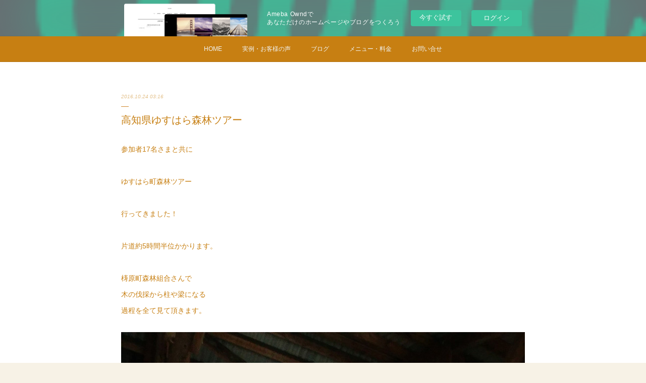

--- FILE ---
content_type: text/html; charset=utf-8
request_url: https://jyu-raku.amebaownd.com/posts/7242406
body_size: 11085
content:
<!doctype html>

            <html lang="ja" data-reactroot=""><head><meta charSet="UTF-8"/><meta http-equiv="X-UA-Compatible" content="IE=edge"/><meta name="viewport" content="width=device-width,user-scalable=no,initial-scale=1.0,minimum-scale=1.0,maximum-scale=1.0"/><title data-react-helmet="true">高知県ゆすはら森林ツアー | 自然の力を活かした　住まいをお届けする   　細江住楽設計</title><link data-react-helmet="true" rel="canonical" href="https://jyu-raku.amebaownd.com/posts/7242406/"/><meta name="description" content="参加者17名さまと共に ゆすはら町森林ツアー 行ってきました！ 片道約5時間半位かかります。 梼原町森林組合さんで木の伐採から柱や梁になる過程を全て見て頂きます。"/><meta property="fb:app_id" content="522776621188656"/><meta property="og:url" content="https://www.jyu-raku.com/posts/7242406"/><meta property="og:type" content="article"/><meta property="og:title" content="高知県ゆすはら森林ツアー"/><meta property="og:description" content="参加者17名さまと共に ゆすはら町森林ツアー 行ってきました！ 片道約5時間半位かかります。 梼原町森林組合さんで木の伐採から柱や梁になる過程を全て見て頂きます。"/><meta property="og:image" content="https://cdn.amebaowndme.com/madrid-prd/madrid-web/images/sites/822092/1a19e34bd7c88d108e6fca0faac1fcec_6447bb49d68ffb034cf32c71f27091d7.jpg"/><meta property="og:site_name" content="自然の力を活かした　住まいをお届けする   　細江住楽設計"/><meta property="og:locale" content="ja_JP"/><meta name="twitter:card" content="summary_large_image"/><meta name="twitter:site" content="@amebaownd"/><meta name="twitter:title" content="高知県ゆすはら森林ツアー | 自然の力を活かした　住まいをお届けする   　細江住楽設計"/><meta name="twitter:description" content="参加者17名さまと共に ゆすはら町森林ツアー 行ってきました！ 片道約5時間半位かかります。 梼原町森林組合さんで木の伐採から柱や梁になる過程を全て見て頂きます。"/><meta name="twitter:image" content="https://cdn.amebaowndme.com/madrid-prd/madrid-web/images/sites/822092/1a19e34bd7c88d108e6fca0faac1fcec_6447bb49d68ffb034cf32c71f27091d7.jpg"/><meta name="twitter:app:id:iphone" content="911640835"/><meta name="twitter:app:url:iphone" content="amebaownd://public/sites/822092/posts/7242406"/><meta name="twitter:app:id:googleplay" content="jp.co.cyberagent.madrid"/><meta name="twitter:app:url:googleplay" content="amebaownd://public/sites/822092/posts/7242406"/><meta name="twitter:app:country" content="US"/><link rel="amphtml" href="https://amp.amebaownd.com/posts/7242406"/><link rel="alternate" type="application/rss+xml" title="自然の力を活かした　住まいをお届けする   　細江住楽設計" href="https://www.jyu-raku.com/rss.xml"/><link rel="alternate" type="application/atom+xml" title="自然の力を活かした　住まいをお届けする   　細江住楽設計" href="https://www.jyu-raku.com/atom.xml"/><link rel="sitemap" type="application/xml" title="Sitemap" href="/sitemap.xml"/><link href="https://static.amebaowndme.com/madrid-frontend/css/user.min-a66be375c.css" rel="stylesheet" type="text/css"/><link href="https://static.amebaowndme.com/madrid-frontend/css/malia/index.min-a66be375c.css" rel="stylesheet" type="text/css"/><link rel="icon" href="https://static.amebaowndme.com/madrid-frontend/images/app/common/favicon.ico"/><style id="site-colors" charSet="UTF-8">.u-nav-clr {
  color: #f2f5f5;
}
.u-nav-bdr-clr {
  border-color: #f2f5f5;
}
.u-nav-bg-clr {
  background-color: #c77f12;
}
.u-nav-bg-bdr-clr {
  border-color: #c77f12;
}
.u-site-clr {
  color: #614306;
}
.u-base-bg-clr {
  background-color: #f7f2e6;
}
.u-btn-clr {
  color: #052d2e;
}
.u-btn-clr:hover,
.u-btn-clr--active {
  color: rgba(5,45,46, 0.7);
}
.u-btn-clr--disabled,
.u-btn-clr:disabled {
  color: rgba(5,45,46, 0.5);
}
.u-btn-bdr-clr {
  border-color: #614306;
}
.u-btn-bdr-clr:hover,
.u-btn-bdr-clr--active {
  border-color: rgba(97,67,6, 0.7);
}
.u-btn-bdr-clr--disabled,
.u-btn-bdr-clr:disabled {
  border-color: rgba(97,67,6, 0.5);
}
.u-btn-bg-clr {
  background-color: #614306;
}
.u-btn-bg-clr:hover,
.u-btn-bg-clr--active {
  background-color: rgba(97,67,6, 0.7);
}
.u-btn-bg-clr--disabled,
.u-btn-bg-clr:disabled {
  background-color: rgba(97,67,6, 0.5);
}
.u-txt-clr {
  color: #c77f12;
}
.u-txt-clr--lv1 {
  color: rgba(199,127,18, 0.7);
}
.u-txt-clr--lv2 {
  color: rgba(199,127,18, 0.5);
}
.u-txt-clr--lv3 {
  color: rgba(199,127,18, 0.3);
}
.u-txt-bg-clr {
  background-color: #f9f2e7;
}
.u-lnk-clr,
.u-clr-area a {
  color: #1bb9e0;
}
.u-lnk-clr:visited,
.u-clr-area a:visited {
  color: rgba(27,185,224, 0.7);
}
.u-lnk-clr:hover,
.u-clr-area a:hover {
  color: rgba(27,185,224, 0.5);
}
.u-ttl-blk-clr {
  color: #c77f12;
}
.u-ttl-blk-bdr-clr {
  border-color: #c77f12;
}
.u-ttl-blk-bdr-clr--lv1 {
  border-color: #f3e5cf;
}
.u-bdr-clr {
  border-color: #cf852b;
}
.u-acnt-bdr-clr {
  border-color: #ffffff;
}
.u-acnt-bg-clr {
  background-color: #ffffff;
}
body {
  background-color: #f7f2e6;
}
blockquote {
  color: rgba(199,127,18, 0.7);
  border-left-color: #cf852b;
};</style><style id="user-css" charSet="UTF-8">/**
 * @media all
 * 全体に適用したいCSSを記述してください。
 */
/*
.btn__item {
  border-radius: 24px;
}
*/


.keyvisual__item {
    background-position: 50% 50%;
    background-repeat: no-repeat;
    -webkit-background-size: cover;
    background-size: cover;
    display: block;
    overflow: hidden;
    position: relative;
    width: 100%;
    height: 500px;
}

.site-info__description {
    font-size: 2.0rem;
}

.page__main-outer {
 background-image:url("https://cdn.amebaowndme.com/madrid-prd/madrid-web/images/sites/822092/30e21ae61a33367d74a070d9790a8b70_bd37a64e8d3aa6ba56f4c90260afdd02.png?");
    position: relative;
  width:100%;
}

url("https://cdn.amebaowndme.com/madrid-prd/madrid-web/images/sites/822092/30e21ae61a33367d74a070d9790a8b70_bd37a64e8d3aa6ba56f4c90260afdd02.png?width=600");;</style><style media="screen and (max-width: 800px)" id="user-sp-css" charSet="UTF-8">/**
 * @media (max-width: 800px)
 * 画面幅が800px以下のスマートフォン、タブレット用のCSSを記述してください。
 */
/*
.btn__item {
  border-radius: 24px;
}
*/

.keyvisual__item {
    background-position: 50% 50%;
    background-repeat: no-repeat;
    -webkit-background-size: cover;
    background-size: cover;
    display: block;
    overflow: hidden;
    position: relative;
    width: 100%;
    height:200px;
}

;</style><script>
              (function(i,s,o,g,r,a,m){i['GoogleAnalyticsObject']=r;i[r]=i[r]||function(){
              (i[r].q=i[r].q||[]).push(arguments)},i[r].l=1*new Date();a=s.createElement(o),
              m=s.getElementsByTagName(o)[0];a.async=1;a.src=g;m.parentNode.insertBefore(a,m)
              })(window,document,'script','//www.google-analytics.com/analytics.js','ga');
            </script></head><body id="mdrd-a66be375c" class="u-txt-clr u-base-bg-clr theme-malia plan-basic  "><noscript><iframe src="//www.googletagmanager.com/ns.html?id=GTM-PXK9MM" height="0" width="0" style="display:none;visibility:hidden"></iframe></noscript><script>
            (function(w,d,s,l,i){w[l]=w[l]||[];w[l].push({'gtm.start':
            new Date().getTime(),event:'gtm.js'});var f=d.getElementsByTagName(s)[0],
            j=d.createElement(s),dl=l!='dataLayer'?'&l='+l:'';j.async=true;j.src=
            '//www.googletagmanager.com/gtm.js?id='+i+dl;f.parentNode.insertBefore(j,f);
            })(window,document, 'script', 'dataLayer', 'GTM-PXK9MM');
            </script><div id="content"><div class="page" data-reactroot=""><div class="page__outer"><div class="page__inner u-base-bg-clr"><aside style="opacity:1 !important;visibility:visible !important;text-indent:0 !important;transform:none !important;display:block !important;position:static !important;padding:0 !important;overflow:visible !important;margin:0 !important"><div class="owndbarHeader  " style="opacity:1 !important;visibility:visible !important;text-indent:0 !important;transform:none !important;display:block !important;position:static !important;padding:0 !important;overflow:visible !important;margin:0 !important"></div></aside><div role="navigation" class="common-header__outer u-nav-bg-clr"><input type="checkbox" id="header-switch" class="common-header__switch"/><div class="common-header"><div class="common-header__inner js-nav-overflow-criterion"><ul class="common-header__nav common-header-nav"><li class="common-header-nav__item js-nav-item "><a target="" class="u-nav-clr" href="/">HOME</a></li><li class="common-header-nav__item js-nav-item "><a target="" class="u-nav-clr" href="/pages/3325291/works">実例・お客様の声</a></li><li class="common-header-nav__item js-nav-item "><a href="https://ameblo.jp/jyu-raku/" target="_blank" class="u-nav-clr">ブログ</a></li><li class="common-header-nav__item js-nav-item "><a target="" class="u-nav-clr" href="/pages/3325287/organize">メニュー・料金</a></li><li class="common-header-nav__item js-nav-item "><a href="https://mailform.mface.jp/frms/jyuraku/fzmzc0ol1vgn" target="_blank" class="u-nav-clr">お問い合せ</a></li></ul></div><label class="common-header__more u-nav-bdr-clr" for="header-switch"><span class="u-nav-bdr-clr"><span class="u-nav-bdr-clr"><span class="u-nav-bdr-clr"></span></span></span></label></div></div><div><div role="main" class="page__main-outer u-base-bg-clr"><div class="page__main page__main--blog-detail"><div class="section"><div class="page__main--blog-detail"><div class="blog-article-outer"><article class="blog-article"><div class="blog-article__inner"><div class="blog-article__header"><time class="blog-article__date u-txt-clr u-txt-clr--lv2 u-bdr-clr" dateTime="2016-10-24T03:16:35Z">2016.10.24 03:16</time></div><div class="blog-article__content"><div class="blog-article__title blog-title"><h1 class="blog-title__text u-txt-clr">高知県ゆすはら森林ツアー</h1></div><div class="blog-article__body blog-body"><div class="blog-body__item"><div><div class="blog-body__text u-txt-clr u-clr-area" data-block-type="text"><div>参加者17名さまと共に</div><div>&nbsp;</div><div>ゆすはら町森林ツアー</div><div>&nbsp;</div><div>行ってきました！</div><div>&nbsp;</div><div>片道約5時間半位かかります。</div><div>&nbsp;</div><div>梼原町森林組合さんで</div><div>木の伐採から柱や梁になる</div><div>過程を全て見て頂きます。</div></div></div></div><div class="blog-body__item"><div><div class="img img__item--center"><div><img alt=""/></div></div></div></div><div class="blog-body__item"><div><div class="blog-body__text u-txt-clr u-clr-area" data-block-type="text"><div>&nbsp;</div></div></div></div><div class="blog-body__item"><div><div class="img img__item--center"><div><img alt=""/></div></div></div></div><div class="blog-body__item"><div><div class="blog-body__text u-txt-clr u-clr-area" data-block-type="text"><div>&nbsp;</div><div>そして、</div><div>温泉も楽しんでもらい</div><div>&nbsp;</div><div>3人のお宿のお母様が作る</div><div>ゆすはらでしか味わえない</div><div>美味し～い食事！</div><div>そして、お酒！</div><div>皆様と楽しく語らいました。</div><div>&nbsp;</div><div>&nbsp;</div><div>2日目</div><div>素晴らしい雲海にも恵まれ</div><div>&nbsp;</div></div></div></div><div class="blog-body__item"><div><div class="img img__item--center"><div><img alt=""/></div></div></div></div><div class="blog-body__item"><div><div class="blog-body__text u-txt-clr u-clr-area" data-block-type="text"><div>&nbsp;</div><div>ゆすはら町を満喫して帰路に。</div><div>&nbsp;</div><div>私は5度目の</div><div>ゆすはら町でしたが</div><div>町の取り組みと</div><div>ゆすはら町の人々の</div><div>もてなしに感動します。</div><div>&nbsp;</div><div>そして</div><div>ご参加される方との</div><div>一期一会。</div><div>&nbsp;</div><div>また来年を楽しみにしています。</div><div>是非ご興味ある方はどうぞ。</div><div>&nbsp;</div><div>今年の応募はこんな感じです</div><div>↓↓</div><div><a class="u-lnk-clr u-txt-clr--lv1 u-bdr-clr" href="http://www.kokusanzai.org/event/?p=2707">ゆすはら森林ツアー</a></div><div>※人気ツアーなので</div><div>　すぐに満席になります。</div><div>&nbsp;</div><div>今日も最後まで読んで頂き、ありがとうございます。</div><div>&nbsp;</div><div>&nbsp;</div></div></div></div><div class="blog-body__item"><div><div class="img img__item--center"><div><img alt=""/></div></div></div></div><div class="blog-body__item"><div><div class="blog-body__text u-txt-clr u-clr-area" data-block-type="text"><div> <a target="_blank" class="u-lnk-clr u-txt-clr--lv1 u-bdr-clr" href="http://life.blogmura.com/lifeorganizer/">にほんブログ村</a></div></div></div></div><div class="blog-body__item"><div><div class="img img__item--center"><div><img alt=""/></div></div></div></div><div class="blog-body__item"><div><div class="blog-body__text u-txt-clr u-clr-area" data-block-type="text"><div> <a target="_blank" class="u-lnk-clr u-txt-clr--lv1 u-bdr-clr" href="http://house.blogmura.com/chiikizai/">にほんブログ村</a></div><div>&nbsp;</div><div>&nbsp;</div><div><div style="text-align: center;">&nbsp;</div><div><div><a class="u-lnk-clr u-txt-clr--lv1 u-bdr-clr" href="http://www.kokusanzai.org/event/?p=2796">11/6(日)「戸建住宅のリフォーム・リノベーション」in堺</a></div></div></div></div></div></div></div></div><div class="blog-article__footer"><div class="bloginfo"><div class="bloginfo__category bloginfo-category"><ul class="bloginfo-category__list bloginfo-category-list"><li class="bloginfo-category-list__item"><a class="u-txt-clr u-txt-clr--lv2" href="/posts/categories/2517585">├　イベント<!-- -->(<!-- -->6<!-- -->)</a></li></ul></div></div><div class="reblog-btn-outer"><div class="reblog-btn-body"><button class="reblog-btn"><span class="reblog-btn__inner"><span class="icon icon--reblog2"></span></span></button></div></div></div></div><div class="complementary-outer complementary-outer--slot2"><div class="complementary complementary--shareButton "><div class="block-type--shareButton"><div class="share share--filled share--filled-4"><button class="share__btn--facebook share__btn share__btn--filled"><span aria-hidden="true" class="icon--facebook icon"></span></button><button class="share__btn--twitter share__btn share__btn--filled"><span aria-hidden="true" class="icon--twitter icon"></span></button><button class="share__btn--nanagogo share__btn share__btn--filled"><span aria-hidden="true" class="icon--nanagogo icon"></span></button></div></div></div><div class="complementary complementary--siteFollow "><div class="block-type--siteFollow"><div class="site-follow u-bdr-clr"><div class="site-follow__img"><div><img alt=""/></div></div><div class="site-follow__body"><p class="site-follow__title u-txt-clr"><span class="site-follow__title-inner ">自然の力を活かした　住まいをお届けする   　細江住楽設計</span></p><p class="site-follow__text u-txt-clr u-txt-clr--lv1">365日快適に
暮らしが整う
住まいと空間へ</p><div class="site-follow__btn-outer"><button class="site-follow__btn site-follow__btn--yet"><div class="site-follow__btn-text"><span aria-hidden="true" class="site-follow__icon icon icon--plus"></span>フォロー</div></button></div></div></div></div></div><div class="complementary complementary--relatedPosts "><div class="block-type--relatedPosts"></div></div><div class="complementary complementary--postPrevNext "><div class="block-type--postPrevNext"><div class="pager pager--type1"><ul class="pager__list"><li class="pager__item pager__item--prev pager__item--bg"><a class="pager__item-inner " style="background-image:url(https://cdn.amebaowndme.com/madrid-prd/madrid-web/images/sites/822092/c76784661e4b32088fc3601974a0436d_e068b77b0a48ee5b6f7099226f2d2e15.jpg?width=400)" href="/posts/7242407"><time class="pager__date " dateTime="2016-11-01T05:05:37Z">2016.11.01 05:05</time><div><span class="pager__description ">内部解体工事始まっています</span></div><span aria-hidden="true" class="pager__icon icon icon--disclosure-l4 "></span></a></li><li class="pager__item pager__item--next pager__item--bg"><a class="pager__item-inner " style="background-image:url(https://cdn.amebaowndme.com/madrid-prd/madrid-web/images/sites/822092/a33c5cd8a0effc420506e5442b78c4f7_16ac570c9c44c74d6c3316403a78a3fa.jpg?width=400)" href="/posts/7242405"><time class="pager__date " dateTime="2016-10-14T08:00:30Z">2016.10.14 08:00</time><div><span class="pager__description ">準備万端！</span></div><span aria-hidden="true" class="pager__icon icon icon--disclosure-r4 "></span></a></li></ul></div></div></div></div><div class="blog-article__comment"><div class="comment-list js-comment-list"><div><p class="comment-count u-txt-clr u-txt-clr--lv2"><span>0</span>コメント</p><ul><li class="comment-list__item comment-item js-comment-form"><div class="comment-item__body"><form class="comment-item__form u-bdr-clr "><div class="comment-item__form-head"><textarea type="text" id="post-comment" maxLength="1100" placeholder="コメントする..." class="comment-item__input"></textarea></div><div class="comment-item__form-foot"><p class="comment-item__count-outer"><span class="comment-item__count ">1000</span> / 1000</p><button type="submit" disabled="" class="comment-item__submit">投稿</button></div></form></div></li></ul></div></div></div><div class="pswp" tabindex="-1" role="dialog" aria-hidden="true"><div class="pswp__bg"></div><div class="pswp__scroll-wrap"><div class="pswp__container"><div class="pswp__item"></div><div class="pswp__item"></div><div class="pswp__item"></div></div><div class="pswp__ui pswp__ui--hidden"><div class="pswp__top-bar"><div class="pswp__counter"></div><button class="pswp__button pswp__button--close" title="Close (Esc)"></button><button class="pswp__button pswp__button--share" title="Share"></button><button class="pswp__button pswp__button--fs" title="Toggle fullscreen"></button><button class="pswp__button pswp__button--zoom" title="Zoom in/out"></button><div class="pswp__preloader"><div class="pswp__preloader__icn"><div class="pswp__preloader__cut"><div class="pswp__preloader__donut"></div></div></div></div></div><div class="pswp__share-modal pswp__share-modal--hidden pswp__single-tap"><div class="pswp__share-tooltip"></div></div><div class="pswp__button pswp__button--close pswp__close"><span class="pswp__close__item pswp__close"></span><span class="pswp__close__item pswp__close"></span></div><div class="pswp__bottom-bar"><button class="pswp__button pswp__button--arrow--left js-lightbox-arrow" title="Previous (arrow left)"></button><button class="pswp__button pswp__button--arrow--right js-lightbox-arrow" title="Next (arrow right)"></button></div><div class=""><div class="pswp__caption"><div class="pswp__caption"></div><div class="pswp__caption__link"><a class="js-link"></a></div></div></div></div></div></div></article></div></div></div></div></div></div><aside style="opacity:1 !important;visibility:visible !important;text-indent:0 !important;transform:none !important;display:block !important;position:static !important;padding:0 !important;overflow:visible !important;margin:0 !important"><div class="owndbar" style="opacity:1 !important;visibility:visible !important;text-indent:0 !important;transform:none !important;display:block !important;position:static !important;padding:0 !important;overflow:visible !important;margin:0 !important"></div></aside><footer role="contentinfo" class="page__footer footer" style="opacity:1 !important;visibility:visible !important;text-indent:0 !important;overflow:visible !important;position:static !important"><div class="footer__inner u-bdr-clr " style="opacity:1 !important;visibility:visible !important;text-indent:0 !important;overflow:visible !important;display:block !important;transform:none !important"><div class="footer__item u-bdr-clr" style="opacity:1 !important;visibility:visible !important;text-indent:0 !important;overflow:visible !important;display:block !important;transform:none !important"><p class="footer__copyright u-font"><small class="u-txt-clr u-txt-clr--lv2 u-font" style="color:rgba(199,127,18, 0.5) !important">Copyright © <!-- -->2026<!-- --> <!-- -->自然の力を活かした　住まいをお届けする   　細江住楽設計<!-- -->.</small></p><div class="powered-by"><a href="https://www.amebaownd.com" class="powered-by__link"><span class="powered-by__text">Powered by</span><span class="powered-by__logo">AmebaOwnd</span><span class="powered-by__text">無料でホームページをつくろう</span></a></div></div></div></footer></div></div><div class="toast"></div></div></div><img src="//sy.ameblo.jp/sync/?org=sy.amebaownd.com" alt="" style="display:none" width="1" height="1"/><script charSet="UTF-8">window.mdrdEnv="prd";</script><script charSet="UTF-8">window.INITIAL_STATE={"authenticate":{"authCheckCompleted":false,"isAuthorized":false},"blogPostReblogs":{},"category":{},"currentSite":{"fetching":false,"status":null,"site":{}},"shopCategory":{},"categories":{},"notifications":{},"page":{},"paginationTitle":{},"postArchives":{},"postComments":{"7242406":{"data":[],"pagination":{"total":0,"offset":0,"limit":3,"cursors":{"after":"","before":""}},"fetching":false},"submitting":false,"postStatus":null},"postDetail":{"postDetail-blogPostId:7242406":{"fetching":false,"loaded":true,"meta":{"code":200},"data":{"id":"7242406","userId":"207927","siteId":"822092","status":"publish","title":"高知県ゆすはら森林ツアー","contents":[{"type":"text","format":"html","value":"\u003Cdiv\u003E参加者17名さまと共に\u003C\u002Fdiv\u003E\u003Cdiv\u003E \u003C\u002Fdiv\u003E\u003Cdiv\u003Eゆすはら町森林ツアー\u003C\u002Fdiv\u003E\u003Cdiv\u003E \u003C\u002Fdiv\u003E\u003Cdiv\u003E行ってきました！\u003C\u002Fdiv\u003E\u003Cdiv\u003E \u003C\u002Fdiv\u003E\u003Cdiv\u003E片道約5時間半位かかります。\u003C\u002Fdiv\u003E\u003Cdiv\u003E \u003C\u002Fdiv\u003E\u003Cdiv\u003E梼原町森林組合さんで\u003C\u002Fdiv\u003E\u003Cdiv\u003E木の伐採から柱や梁になる\u003C\u002Fdiv\u003E\u003Cdiv\u003E過程を全て見て頂きます。\u003C\u002Fdiv\u003E"},{"type":"image","fit":false,"scale":0,"align":"center","url":"https:\u002F\u002Fcdn.amebaowndme.com\u002Fmadrid-prd\u002Fmadrid-web\u002Fimages\u002Fsites\u002F822092\u002F1a19e34bd7c88d108e6fca0faac1fcec_6447bb49d68ffb034cf32c71f27091d7.jpg","link":"https:\u002F\u002Fblog-imgs-131.fc2.com\u002Fv\u002Fu\u002Fo\u002Fvuoacp2pv1rn\u002Fblog_import_5dc0c07891b0e.jpg","width":800,"height":1413,"target":"_blank","lightboxIndex":0},{"type":"text","format":"html","value":"\u003Cdiv\u003E \u003C\u002Fdiv\u003E"},{"type":"image","fit":false,"scale":0,"align":"center","url":"https:\u002F\u002Fcdn.amebaowndme.com\u002Fmadrid-prd\u002Fmadrid-web\u002Fimages\u002Fsites\u002F822092\u002Fb5125826eb390ccb44765f592938fc1b_63520f1fc3becfc22f75aa00ab4438f3.jpg","link":"https:\u002F\u002Fblog-imgs-131.fc2.com\u002Fv\u002Fu\u002Fo\u002Fvuoacp2pv1rn\u002Fblog_import_5dc0c07d4cb1b.jpg","width":800,"height":1414,"target":"_blank","lightboxIndex":1},{"type":"text","format":"html","value":"\u003Cdiv\u003E \u003C\u002Fdiv\u003E\u003Cdiv\u003Eそして、\u003C\u002Fdiv\u003E\u003Cdiv\u003E温泉も楽しんでもらい\u003C\u002Fdiv\u003E\u003Cdiv\u003E \u003C\u002Fdiv\u003E\u003Cdiv\u003E3人のお宿のお母様が作る\u003C\u002Fdiv\u003E\u003Cdiv\u003Eゆすはらでしか味わえない\u003C\u002Fdiv\u003E\u003Cdiv\u003E美味し～い食事！\u003C\u002Fdiv\u003E\u003Cdiv\u003Eそして、お酒！\u003C\u002Fdiv\u003E\u003Cdiv\u003E皆様と楽しく語らいました。\u003C\u002Fdiv\u003E\u003Cdiv\u003E \u003C\u002Fdiv\u003E\u003Cdiv\u003E \u003C\u002Fdiv\u003E\u003Cdiv\u003E2日目\u003C\u002Fdiv\u003E\u003Cdiv\u003E素晴らしい雲海にも恵まれ\u003C\u002Fdiv\u003E\u003Cdiv\u003E \u003C\u002Fdiv\u003E"},{"type":"image","fit":false,"scale":0,"align":"center","url":"https:\u002F\u002Fcdn.amebaowndme.com\u002Fmadrid-prd\u002Fmadrid-web\u002Fimages\u002Fsites\u002F822092\u002Fdc9f2493b7606864c0b499aaa34b2db3_6bb4ed84a6ac2f61308f063bfae1ff07.jpg","link":"https:\u002F\u002Fblog-imgs-131.fc2.com\u002Fv\u002Fu\u002Fo\u002Fvuoacp2pv1rn\u002Fblog_import_5dc0c081382aa.jpg","width":800,"height":453,"target":"_blank","lightboxIndex":2},{"type":"text","format":"html","value":"\u003Cdiv\u003E \u003C\u002Fdiv\u003E\u003Cdiv\u003Eゆすはら町を満喫して帰路に。\u003C\u002Fdiv\u003E\u003Cdiv\u003E \u003C\u002Fdiv\u003E\u003Cdiv\u003E私は5度目の\u003C\u002Fdiv\u003E\u003Cdiv\u003Eゆすはら町でしたが\u003C\u002Fdiv\u003E\u003Cdiv\u003E町の取り組みと\u003C\u002Fdiv\u003E\u003Cdiv\u003Eゆすはら町の人々の\u003C\u002Fdiv\u003E\u003Cdiv\u003Eもてなしに感動します。\u003C\u002Fdiv\u003E\u003Cdiv\u003E \u003C\u002Fdiv\u003E\u003Cdiv\u003Eそして\u003C\u002Fdiv\u003E\u003Cdiv\u003Eご参加される方との\u003C\u002Fdiv\u003E\u003Cdiv\u003E一期一会。\u003C\u002Fdiv\u003E\u003Cdiv\u003E \u003C\u002Fdiv\u003E\u003Cdiv\u003Eまた来年を楽しみにしています。\u003C\u002Fdiv\u003E\u003Cdiv\u003E是非ご興味ある方はどうぞ。\u003C\u002Fdiv\u003E\u003Cdiv\u003E \u003C\u002Fdiv\u003E\u003Cdiv\u003E今年の応募はこんな感じです\u003C\u002Fdiv\u003E\u003Cdiv\u003E↓↓\u003C\u002Fdiv\u003E\u003Cdiv\u003E\u003Ca href=\"http:\u002F\u002Fwww.kokusanzai.org\u002Fevent\u002F?p=2707\" class=\"u-lnk-clr u-txt-clr--lv1 u-bdr-clr\"\u003Eゆすはら森林ツアー\u003C\u002Fa\u003E\u003C\u002Fdiv\u003E\u003Cdiv\u003E※人気ツアーなので\u003C\u002Fdiv\u003E\u003Cdiv\u003E　すぐに満席になります。\u003C\u002Fdiv\u003E\u003Cdiv\u003E \u003C\u002Fdiv\u003E\u003Cdiv\u003E今日も最後まで読んで頂き、ありがとうございます。\u003C\u002Fdiv\u003E\u003Cdiv\u003E \u003C\u002Fdiv\u003E\u003Cdiv\u003E \u003C\u002Fdiv\u003E"},{"type":"image","fit":false,"scale":0,"align":"center","url":"https:\u002F\u002Fcdn.amebaowndme.com\u002Fmadrid-prd\u002Fmadrid-web\u002Fimages\u002Fsites\u002F822092\u002F1ae22e5f16ca36bd3f73e06fa4942a9c_414168468fe00d7d393f9242b351e7ae.gif","link":"http:\u002F\u002Flife.blogmura.com\u002Flifeorganizer\u002F","width":88,"height":31,"target":"_blank","lightboxIndex":3},{"type":"text","format":"html","value":"\u003Cdiv\u003E \u003Ca href=\"http:\u002F\u002Flife.blogmura.com\u002Flifeorganizer\u002F\" class=\"u-lnk-clr u-txt-clr--lv1 u-bdr-clr\" target=\"_blank\"\u003Eにほんブログ村\u003C\u002Fa\u003E\u003C\u002Fdiv\u003E"},{"type":"image","fit":false,"scale":0,"align":"center","url":"https:\u002F\u002Fcdn.amebaowndme.com\u002Fmadrid-prd\u002Fmadrid-web\u002Fimages\u002Fsites\u002F822092\u002Fee89143b8bc74cabcb7c0975e18837af_a36789ed1de64e17ba4808dedcd29a84.gif","link":"http:\u002F\u002Fhouse.blogmura.com\u002Fchiikizai\u002F","width":88,"height":31,"target":"_blank","lightboxIndex":4},{"type":"text","format":"html","value":"\u003Cdiv\u003E \u003Ca href=\"http:\u002F\u002Fhouse.blogmura.com\u002Fchiikizai\u002F\" class=\"u-lnk-clr u-txt-clr--lv1 u-bdr-clr\" target=\"_blank\"\u003Eにほんブログ村\u003C\u002Fa\u003E\u003C\u002Fdiv\u003E\u003Cdiv\u003E \u003C\u002Fdiv\u003E\u003Cdiv\u003E \u003C\u002Fdiv\u003E\u003Cdiv\u003E\u003Cdiv style=\"text-align: center;\"\u003E \u003C\u002Fdiv\u003E\u003Cdiv\u003E\u003Cdiv\u003E\u003Ca href=\"http:\u002F\u002Fwww.kokusanzai.org\u002Fevent\u002F?p=2796\" class=\"u-lnk-clr u-txt-clr--lv1 u-bdr-clr\"\u003E11\u002F6(日)「戸建住宅のリフォーム・リノベーション」in堺\u003C\u002Fa\u003E\u003C\u002Fdiv\u003E\u003C\u002Fdiv\u003E\u003C\u002Fdiv\u003E"}],"urlPath":"","publishedUrl":"https:\u002F\u002Fwww.jyu-raku.com\u002Fposts\u002F7242406","ogpDescription":"","ogpImageUrl":"","contentFiltered":"","viewCount":0,"commentCount":0,"reblogCount":0,"prevBlogPost":{"id":"7242407","title":"内部解体工事始まっています","summary":"私だけ時間が経つのが早いのでしょうか…。 もう11月です。 先日お歳暮のカタログが届きました。もう年末の準備ですね。 さてさて、 築80年の平屋改装工事 内部解体始まっています。 ","imageUrl":"https:\u002F\u002Fcdn.amebaowndme.com\u002Fmadrid-prd\u002Fmadrid-web\u002Fimages\u002Fsites\u002F822092\u002Fc76784661e4b32088fc3601974a0436d_e068b77b0a48ee5b6f7099226f2d2e15.jpg","publishedAt":"2016-11-01T05:05:37Z"},"nextBlogPost":{"id":"7242405","title":"準備万端！","summary":"衣替えはすみましたでしょうか？わたしは上手くいってなくてちょっと肌寒い格好をしています…。 築80年の平屋改装工事 今月末に着工です。その前に近隣へのご挨拶や、前準備に伺いました。 すると、もう家の中はカラッポ！ 素晴らしい！準備万端！ 稲刈りの時期に当らないようにと早々と仮住まいに移られています。 改装の着工の日まだ荷物が残っていることよくあります。お引っ越しって大変ですものね。 ","imageUrl":"https:\u002F\u002Fcdn.amebaowndme.com\u002Fmadrid-prd\u002Fmadrid-web\u002Fimages\u002Fsites\u002F822092\u002Fa33c5cd8a0effc420506e5442b78c4f7_16ac570c9c44c74d6c3316403a78a3fa.jpg","publishedAt":"2016-10-14T08:00:30Z"},"rebloggedPost":false,"blogCategories":[{"id":"2517585","siteId":"822092","label":"├　イベント","publishedCount":6,"createdAt":"2019-10-24T01:46:00Z","updatedAt":"2019-11-12T04:53:52Z"}],"user":{"id":"207927","nickname":"racreate","description":"","official":false,"photoUrl":"https:\u002F\u002Fprofile-api.ameba.jp\u002Fv2\u002Fas\u002Fd40130a488b7f25fa683d167caddd6dd5aee54b1\u002FprofileImage?cat=300","followingCount":26,"createdAt":"2016-04-13T00:50:58Z","updatedAt":"2025-01-27T04:43:12Z"},"updateUser":{"id":"207927","nickname":"racreate","description":"","official":false,"photoUrl":"https:\u002F\u002Fprofile-api.ameba.jp\u002Fv2\u002Fas\u002Fd40130a488b7f25fa683d167caddd6dd5aee54b1\u002FprofileImage?cat=300","followingCount":26,"createdAt":"2016-04-13T00:50:58Z","updatedAt":"2025-01-27T04:43:12Z"},"comments":{"pagination":{"total":0,"offset":0,"limit":3,"cursors":{"after":"","before":""}},"data":[]},"publishedAt":"2016-10-24T03:16:35Z","createdAt":"2019-11-05T02:05:22Z","updatedAt":"2019-11-05T02:05:22Z","version":1}}},"postList":{},"shopList":{},"shopItemDetail":{},"pureAd":{},"keywordSearch":{},"proxyFrame":{"loaded":false},"relatedPostList":{},"route":{"route":{"path":"\u002Fposts\u002F:blog_post_id","component":function Connect(props, context) {
        _classCallCheck(this, Connect);

        var _this = _possibleConstructorReturn(this, _Component.call(this, props, context));

        _this.version = version;
        _this.store = props.store || context.store;

        (0, _invariant2["default"])(_this.store, 'Could not find "store" in either the context or ' + ('props of "' + connectDisplayName + '". ') + 'Either wrap the root component in a <Provider>, ' + ('or explicitly pass "store" as a prop to "' + connectDisplayName + '".'));

        var storeState = _this.store.getState();
        _this.state = { storeState: storeState };
        _this.clearCache();
        return _this;
      },"route":{"id":"0","type":"blog_post_detail","idForType":"0","title":"","urlPath":"\u002Fposts\u002F:blog_post_id","isHomePage":false}},"params":{"blog_post_id":"7242406"},"location":{"pathname":"\u002Fposts\u002F7242406","search":"","hash":"","action":"POP","key":"xp7v74","query":{}}},"siteConfig":{"tagline":"365日快適に\n暮らしが整う\n住まいと空間へ","title":"自然の力を活かした　住まいをお届けする   　細江住楽設計","copyright":"","iconUrl":"https:\u002F\u002Fcdn.amebaowndme.com\u002Fmadrid-prd\u002Fmadrid-web\u002Fimages\u002Fsites\u002F822092\u002Fc48fb1e80dfc4ead75ba0dd5f99d7380_6163d64450bb179981f6f609fd50cee6.png","logoUrl":"","coverImageUrl":"https:\u002F\u002Fcdn.amebaowndme.com\u002Fmadrid-prd\u002Fmadrid-web\u002Fimages\u002Fsites\u002F822092\u002Fc3775e7dda3676b125456f3aed8d11be_751150c1cfb9a49d629a94430365a17b.png","homePageId":"3313300","siteId":"822092","siteCategoryIds":[1],"themeId":"5","theme":"malia","shopId":"","openedShop":false,"shop":{"law":{"userType":"","corporateName":"","firstName":"","lastName":"","zipCode":"","prefecture":"","address":"","telNo":"","aboutContact":"","aboutPrice":"","aboutPay":"","aboutService":"","aboutReturn":""},"privacyPolicy":{"operator":"","contact":"","collectAndUse":"","restrictionToThirdParties":"","supervision":"","disclosure":"","cookie":""}},"user":{"id":"1002842","nickname":"自然の力を活かした住まいをお届けする細江住楽設計","photoUrl":"","createdAt":"2019-10-17T08:03:38Z","updatedAt":"2025-10-16T11:31:54Z"},"commentApproval":"accept","plan":{"id":"1","name":"Free","ownd_header":false,"powered_by":false,"pure_ads":false},"verifiedType":"general","navigations":[{"title":"HOME","urlPath":".\u002F","target":"_self","pageId":"3313300"},{"title":"実例・お客様の声","urlPath":".\u002Fpages\u002F3325291\u002Fworks","target":"_self","pageId":"3325291"},{"title":"ブログ","urlPath":"https:\u002F\u002Fameblo.jp\u002Fjyu-raku\u002F","target":"_blank","pageId":"0"},{"title":"メニュー・料金","urlPath":".\u002Fpages\u002F3325287\u002Forganize","target":"_self","pageId":"3325287"},{"title":"お問い合せ","urlPath":"https:\u002F\u002Fmailform.mface.jp\u002Ffrms\u002Fjyuraku\u002Ffzmzc0ol1vgn","target":"_blank","pageId":"0"}],"routings":[{"id":"0","type":"blog","idForType":"0","title":"","urlPath":"\u002Fposts\u002Fpage\u002F:page_num","isHomePage":false},{"id":"0","type":"blog_post_archive","idForType":"0","title":"","urlPath":"\u002Fposts\u002Farchives\u002F:yyyy\u002F:mm","isHomePage":false},{"id":"0","type":"blog_post_archive","idForType":"0","title":"","urlPath":"\u002Fposts\u002Farchives\u002F:yyyy\u002F:mm\u002Fpage\u002F:page_num","isHomePage":false},{"id":"0","type":"blog_post_category","idForType":"0","title":"","urlPath":"\u002Fposts\u002Fcategories\u002F:category_id","isHomePage":false},{"id":"0","type":"blog_post_category","idForType":"0","title":"","urlPath":"\u002Fposts\u002Fcategories\u002F:category_id\u002Fpage\u002F:page_num","isHomePage":false},{"id":"0","type":"author","idForType":"0","title":"","urlPath":"\u002Fauthors\u002F:user_id","isHomePage":false},{"id":"0","type":"author","idForType":"0","title":"","urlPath":"\u002Fauthors\u002F:user_id\u002Fpage\u002F:page_num","isHomePage":false},{"id":"0","type":"blog_post_category","idForType":"0","title":"","urlPath":"\u002Fposts\u002Fcategory\u002F:category_id","isHomePage":false},{"id":"0","type":"blog_post_category","idForType":"0","title":"","urlPath":"\u002Fposts\u002Fcategory\u002F:category_id\u002Fpage\u002F:page_num","isHomePage":false},{"id":"0","type":"blog_post_detail","idForType":"0","title":"","urlPath":"\u002Fposts\u002F:blog_post_id","isHomePage":false},{"id":"0","type":"keywordSearch","idForType":"0","title":"","urlPath":"\u002Fsearch\u002Fq\u002F:query","isHomePage":false},{"id":"0","type":"keywordSearch","idForType":"0","title":"","urlPath":"\u002Fsearch\u002Fq\u002F:query\u002Fpage\u002F:page_num","isHomePage":false},{"id":"3374295","type":"static","idForType":"0","title":"セミナー","urlPath":"\u002Fpages\u002F3374295\u002F","isHomePage":false},{"id":"3374295","type":"static","idForType":"0","title":"セミナー","urlPath":"\u002Fpages\u002F3374295\u002F:url_path","isHomePage":false},{"id":"3340454","type":"blog","idForType":"0","title":"お知らせ","urlPath":"\u002Fpages\u002F3340454\u002F","isHomePage":false},{"id":"3340454","type":"blog","idForType":"0","title":"お知らせ","urlPath":"\u002Fpages\u002F3340454\u002F:url_path","isHomePage":false},{"id":"3325291","type":"static","idForType":"0","title":"実例・お客様の声","urlPath":"\u002Fpages\u002F3325291\u002F","isHomePage":false},{"id":"3325291","type":"static","idForType":"0","title":"実例・お客様の声","urlPath":"\u002Fpages\u002F3325291\u002F:url_path","isHomePage":false},{"id":"3325290","type":"static","idForType":"0","title":"プロフィール","urlPath":"\u002Fpages\u002F3325290\u002F","isHomePage":false},{"id":"3325290","type":"static","idForType":"0","title":"プロフィール","urlPath":"\u002Fpages\u002F3325290\u002F:url_path","isHomePage":false},{"id":"3325288","type":"static","idForType":"0","title":"ご依頼の流れ","urlPath":"\u002Fpages\u002F3325288\u002F","isHomePage":false},{"id":"3325288","type":"static","idForType":"0","title":"ご依頼の流れ","urlPath":"\u002Fpages\u002F3325288\u002F:url_path","isHomePage":false},{"id":"3325287","type":"static","idForType":"0","title":"メニュー・料金","urlPath":"\u002Fpages\u002F3325287\u002F","isHomePage":false},{"id":"3325287","type":"static","idForType":"0","title":"メニュー・料金","urlPath":"\u002Fpages\u002F3325287\u002F:url_path","isHomePage":false},{"id":"3313300","type":"static","idForType":"0","title":"HOME","urlPath":"\u002Fpages\u002F3313300\u002F","isHomePage":true},{"id":"3313300","type":"static","idForType":"0","title":"HOME","urlPath":"\u002Fpages\u002F3313300\u002F:url_path","isHomePage":true},{"id":"3313300","type":"static","idForType":"0","title":"HOME","urlPath":"\u002F","isHomePage":true}],"siteColors":{"navigationBackground":"#c77f12","navigationText":"#f2f5f5","siteTitleText":"#614306","background":"#f7f2e6","buttonBackground":"#614306","buttonText":"#052d2e","text":"#c77f12","link":"#1bb9e0","titleBlock":"#c77f12","border":"#cf852b","accent":"#ffffff"},"wovnioAttribute":"","useAuthorBlock":false,"twitterHashtags":"","createdAt":"2019-10-17T08:03:40Z","seoTitle":"住みにくい家を 陽射しと生活動線の設計で 家族皆が笑顔になる家へ 設計監理をします。","isPreview":false,"siteCategory":[{"id":"1","label":"個人のブログやポートフォリオ"}],"previewPost":null,"previewShopItem":null,"hasAmebaIdConnection":true,"serverTime":"2026-01-25T22:03:33Z","complementaries":{"2":{"contents":{"layout":{"rows":[{"columns":[{"blocks":[{"type":"shareButton","design":"filled","providers":["facebook","twitter","nanagogo","line"]},{"type":"siteFollow","description":""},{"type":"relatedPosts","layoutType":"listl","showHeading":true,"heading":"関連記事","limit":3},{"type":"postPrevNext","showImage":true}]}]}]}},"created_at":"2019-10-17T08:03:40Z","updated_at":"2019-10-17T08:03:40Z"},"11":{"contents":{"layout":{"rows":[{"columns":[{"blocks":[{"type":"siteFollow","description":""},{"type":"post","mode":"summary","title":"記事一覧","buttonTitle":"","limit":5,"layoutType":"sidebarm","categoryIds":"","showTitle":true,"showButton":true,"sortType":"recent"},{"type":"postsCategory","heading":"カテゴリ","showHeading":true,"showCount":true,"design":"tagcloud"},{"type":"postsArchive","heading":"アーカイブ","showHeading":true,"design":"accordion"},{"type":"keywordSearch","heading":"","showHeading":false}]}]}]}},"created_at":"2019-10-17T08:03:40Z","updated_at":"2019-10-17T08:03:40Z"}},"siteColorsCss":".u-nav-clr {\n  color: #f2f5f5;\n}\n.u-nav-bdr-clr {\n  border-color: #f2f5f5;\n}\n.u-nav-bg-clr {\n  background-color: #c77f12;\n}\n.u-nav-bg-bdr-clr {\n  border-color: #c77f12;\n}\n.u-site-clr {\n  color: #614306;\n}\n.u-base-bg-clr {\n  background-color: #f7f2e6;\n}\n.u-btn-clr {\n  color: #052d2e;\n}\n.u-btn-clr:hover,\n.u-btn-clr--active {\n  color: rgba(5,45,46, 0.7);\n}\n.u-btn-clr--disabled,\n.u-btn-clr:disabled {\n  color: rgba(5,45,46, 0.5);\n}\n.u-btn-bdr-clr {\n  border-color: #614306;\n}\n.u-btn-bdr-clr:hover,\n.u-btn-bdr-clr--active {\n  border-color: rgba(97,67,6, 0.7);\n}\n.u-btn-bdr-clr--disabled,\n.u-btn-bdr-clr:disabled {\n  border-color: rgba(97,67,6, 0.5);\n}\n.u-btn-bg-clr {\n  background-color: #614306;\n}\n.u-btn-bg-clr:hover,\n.u-btn-bg-clr--active {\n  background-color: rgba(97,67,6, 0.7);\n}\n.u-btn-bg-clr--disabled,\n.u-btn-bg-clr:disabled {\n  background-color: rgba(97,67,6, 0.5);\n}\n.u-txt-clr {\n  color: #c77f12;\n}\n.u-txt-clr--lv1 {\n  color: rgba(199,127,18, 0.7);\n}\n.u-txt-clr--lv2 {\n  color: rgba(199,127,18, 0.5);\n}\n.u-txt-clr--lv3 {\n  color: rgba(199,127,18, 0.3);\n}\n.u-txt-bg-clr {\n  background-color: #f9f2e7;\n}\n.u-lnk-clr,\n.u-clr-area a {\n  color: #1bb9e0;\n}\n.u-lnk-clr:visited,\n.u-clr-area a:visited {\n  color: rgba(27,185,224, 0.7);\n}\n.u-lnk-clr:hover,\n.u-clr-area a:hover {\n  color: rgba(27,185,224, 0.5);\n}\n.u-ttl-blk-clr {\n  color: #c77f12;\n}\n.u-ttl-blk-bdr-clr {\n  border-color: #c77f12;\n}\n.u-ttl-blk-bdr-clr--lv1 {\n  border-color: #f3e5cf;\n}\n.u-bdr-clr {\n  border-color: #cf852b;\n}\n.u-acnt-bdr-clr {\n  border-color: #ffffff;\n}\n.u-acnt-bg-clr {\n  background-color: #ffffff;\n}\nbody {\n  background-color: #f7f2e6;\n}\nblockquote {\n  color: rgba(199,127,18, 0.7);\n  border-left-color: #cf852b;\n}","siteFont":{"id":"2","name":"Times New Roman"},"siteCss":"\u002F**\n * @media all\n * 全体に適用したいCSSを記述してください。\n *\u002F\n\u002F*\n.btn__item {\n  border-radius: 24px;\n}\n*\u002F\n\n\n.keyvisual__item {\n    background-position: 50% 50%;\n    background-repeat: no-repeat;\n    -webkit-background-size: cover;\n    background-size: cover;\n    display: block;\n    overflow: hidden;\n    position: relative;\n    width: 100%;\n    height: 500px;\n}\n\n.site-info__description {\n    font-size: 2.0rem;\n}\n\n.page__main-outer {\n background-image:url(\"https:\u002F\u002Fcdn.amebaowndme.com\u002Fmadrid-prd\u002Fmadrid-web\u002Fimages\u002Fsites\u002F822092\u002F30e21ae61a33367d74a070d9790a8b70_bd37a64e8d3aa6ba56f4c90260afdd02.png?\");\n    position: relative;\n  width:100%;\n}\n\nurl(\"https:\u002F\u002Fcdn.amebaowndme.com\u002Fmadrid-prd\u002Fmadrid-web\u002Fimages\u002Fsites\u002F822092\u002F30e21ae61a33367d74a070d9790a8b70_bd37a64e8d3aa6ba56f4c90260afdd02.png?width=600\");","siteSpCss":"\u002F**\n * @media (max-width: 800px)\n * 画面幅が800px以下のスマートフォン、タブレット用のCSSを記述してください。\n *\u002F\n\u002F*\n.btn__item {\n  border-radius: 24px;\n}\n*\u002F\n\n.keyvisual__item {\n    background-position: 50% 50%;\n    background-repeat: no-repeat;\n    -webkit-background-size: cover;\n    background-size: cover;\n    display: block;\n    overflow: hidden;\n    position: relative;\n    width: 100%;\n    height:200px;\n}\n\n","meta":{"Title":"高知県ゆすはら森林ツアー | 住みにくい家を 陽射しと生活動線の設計で 家族皆が笑顔になる家へ 設計監理をします。","Description":"参加者17名さまと共に ゆすはら町森林ツアー 行ってきました！ 片道約5時間半位かかります。 梼原町森林組合さんで木の伐採から柱や梁になる過程を全て見て頂きます。","Keywords":"","Noindex":false,"Nofollow":false,"CanonicalUrl":"https:\u002F\u002Fwww.jyu-raku.com\u002Fposts\u002F7242406","AmpHtml":"https:\u002F\u002Famp.amebaownd.com\u002Fposts\u002F7242406","DisabledFragment":false,"OgMeta":{"Type":"article","Title":"高知県ゆすはら森林ツアー","Description":"参加者17名さまと共に ゆすはら町森林ツアー 行ってきました！ 片道約5時間半位かかります。 梼原町森林組合さんで木の伐採から柱や梁になる過程を全て見て頂きます。","Image":"https:\u002F\u002Fcdn.amebaowndme.com\u002Fmadrid-prd\u002Fmadrid-web\u002Fimages\u002Fsites\u002F822092\u002F1a19e34bd7c88d108e6fca0faac1fcec_6447bb49d68ffb034cf32c71f27091d7.jpg","SiteName":"自然の力を活かした　住まいをお届けする   　細江住楽設計","Locale":"ja_JP"},"DeepLinkMeta":{"Ios":{"Url":"amebaownd:\u002F\u002Fpublic\u002Fsites\u002F822092\u002Fposts\u002F7242406","AppStoreId":"911640835","AppName":"Ameba Ownd"},"Android":{"Url":"amebaownd:\u002F\u002Fpublic\u002Fsites\u002F822092\u002Fposts\u002F7242406","AppName":"Ameba Ownd","Package":"jp.co.cyberagent.madrid"},"WebUrl":"https:\u002F\u002Fwww.jyu-raku.com\u002Fposts\u002F7242406"},"TwitterCard":{"Type":"summary_large_image","Site":"@amebaownd","Creator":"","Title":"高知県ゆすはら森林ツアー | 自然の力を活かした　住まいをお届けする   　細江住楽設計","Description":"参加者17名さまと共に ゆすはら町森林ツアー 行ってきました！ 片道約5時間半位かかります。 梼原町森林組合さんで木の伐採から柱や梁になる過程を全て見て頂きます。","Image":"https:\u002F\u002Fcdn.amebaowndme.com\u002Fmadrid-prd\u002Fmadrid-web\u002Fimages\u002Fsites\u002F822092\u002F1a19e34bd7c88d108e6fca0faac1fcec_6447bb49d68ffb034cf32c71f27091d7.jpg"},"TwitterAppCard":{"CountryCode":"US","IPhoneAppId":"911640835","AndroidAppPackageName":"jp.co.cyberagent.madrid","CustomUrl":"amebaownd:\u002F\u002Fpublic\u002Fsites\u002F822092\u002Fposts\u002F7242406"},"SiteName":"自然の力を活かした　住まいをお届けする   　細江住楽設計","ImageUrl":"https:\u002F\u002Fcdn.amebaowndme.com\u002Fmadrid-prd\u002Fmadrid-web\u002Fimages\u002Fsites\u002F822092\u002F1a19e34bd7c88d108e6fca0faac1fcec_6447bb49d68ffb034cf32c71f27091d7.jpg","FacebookAppId":"522776621188656","InstantArticleId":"","FaviconUrl":"","AppleTouchIconUrl":"","RssItems":[{"title":"自然の力を活かした　住まいをお届けする   　細江住楽設計","url":"https:\u002F\u002Fwww.jyu-raku.com\u002Frss.xml"}],"AtomItems":[{"title":"自然の力を活かした　住まいをお届けする   　細江住楽設計","url":"https:\u002F\u002Fwww.jyu-raku.com\u002Fatom.xml"}]},"googleConfig":{"TrackingCode":"","SiteVerificationCode":""},"lanceTrackingUrl":"\u002F\u002Fsy.ameblo.jp\u002Fsync\u002F?org=sy.amebaownd.com","FRM_ID_SIGNUP":"c.ownd-sites_r.ownd-sites_822092","landingPageParams":{"domain":"jyu-raku.amebaownd.com","protocol":"https","urlPath":"\u002Fposts\u002F7242406"}},"siteFollow":{},"siteServiceTokens":{},"snsFeed":{},"toastMessages":{"messages":[]},"user":{"loaded":false,"me":{}},"userSites":{"fetching":null,"sites":[]},"userSiteCategories":{}};</script><script src="https://static.amebaowndme.com/madrid-metro/js/malia-c961039a0e890b88fbda.js" charSet="UTF-8"></script><style charSet="UTF-8">      .u-font {
        font-family: "Times New Roman", Times, serif;
      }    </style></body></html>